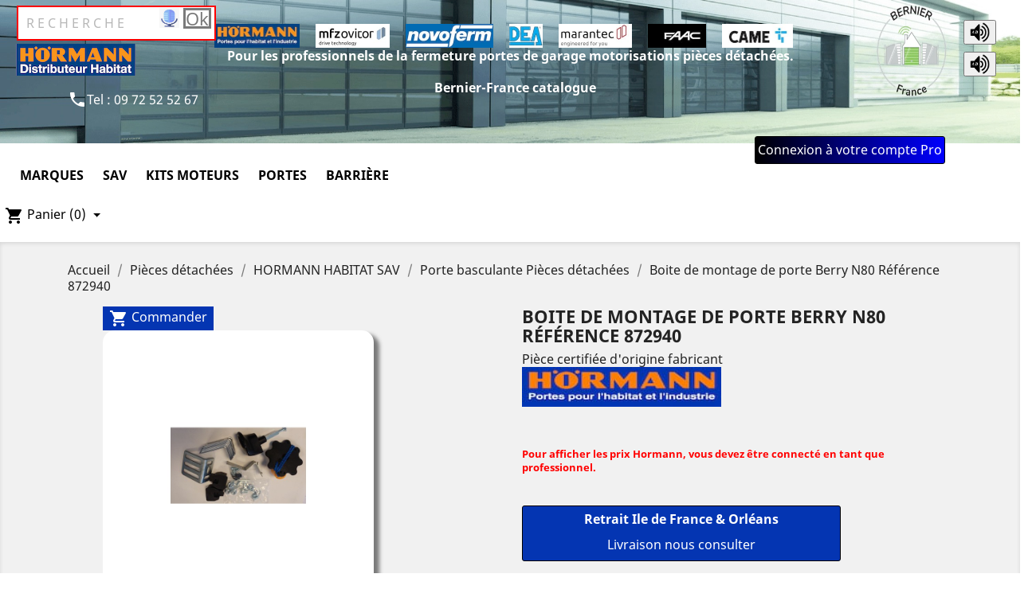

--- FILE ---
content_type: text/html; charset=utf-8
request_url: https://bernier-france.fr/e-commerce/porte-basculante-pieces-detachees/6522-boite-de-montage-de-porte-berry-n80-reference-872940-0656272263348.html
body_size: 18472
content:
<!doctype html>
<html lang="fr">


  <head>
    
      


<!-- Google tag (gtag.js) -->

	<script async src="https://www.googletagmanager.com/gtag/js?id=G-397BX8NTVY"></script>
	<script>
 	 window.dataLayer = window.dataLayer || [];
  	function gtag(){dataLayer.push(arguments);}
  	gtag('js', new Date());

  	gtag('config', 'G-397BX8NTVY');
	</script>
<!-- Google Tag Manager -->
	<script>(function(w,d,s,l,i){w[l]=w[l]||[];w[l].push({'gtm.start':
	new Date().getTime(),event:'gtm.js'});var f=d.getElementsByTagName(s)[0],
	j=d.createElement(s),dl=l!='dataLayer'?'&l='+l:'';j.async=true;j.src=
	'https://www.googletagmanager.com/gtm.js?id='+i+dl;f.parentNode.insertBefore(j,f);
	})(window,document,'script','dataLayer','GTM-578S47J');
	</script>



  <meta charset="utf-8">
  


  <meta http-equiv="x-ua-compatible" content="ie=edge">



	<link rel="canonical" href="https://bernier-france.fr/e-commerce/porte-basculante-pieces-detachees/6522-boite-de-montage-de-porte-berry-n80-reference-872940-0656272263348.html">

  	
<title>Bernier-France</title>
<meta name="description" content="Bernier-France vente en ligne">
 
  
  <meta name="keywords" content="">
      
                  <link rel="alternate" href="https://bernier-france.fr/e-commerce/porte-basculante-pieces-detachees/6522-boite-de-montage-de-porte-berry-n80-reference-872940-0656272263348.html" hreflang="fr">
        



  <meta name="viewport" content="width=device-width, initial-scale=1">



  <link rel="icon" type="image/vnd.microsoft.icon" href="/e-commerce/img/favicon.ico?1636905185">
  <link rel="shortcut icon" type="image/x-icon" href="/e-commerce/img/favicon.ico?1636905185">



    <link rel="stylesheet" href="https://bernier-france.fr/e-commerce/themes/classic/assets/cache/theme-169952640.css" type="text/css" media="all">




    <script type="text/javascript">
        var prestashop = {"cart":{"products":[],"totals":{"total":{"type":"total","label":"Total","amount":0,"value":"0,00\u00a0\u20ac"},"total_including_tax":{"type":"total","label":"Total TTC","amount":0,"value":"0,00\u00a0\u20ac"},"total_excluding_tax":{"type":"total","label":"Total HT :","amount":0,"value":"0,00\u00a0\u20ac"}},"subtotals":{"products":{"type":"products","label":"Sous-total","amount":0,"value":"0,00\u00a0\u20ac"},"discounts":null,"shipping":{"type":"shipping","label":"Livraison","amount":0,"value":"gratuit"},"tax":{"type":"tax","label":"Taxes incluses","amount":0,"value":"0,00\u00a0\u20ac"}},"products_count":0,"summary_string":"0 articles","vouchers":{"allowed":1,"added":[]},"discounts":[],"minimalPurchase":0,"minimalPurchaseRequired":""},"currency":{"name":"Euro","iso_code":"EUR","iso_code_num":"978","sign":"\u20ac"},"customer":{"lastname":null,"firstname":null,"email":null,"birthday":null,"newsletter":null,"newsletter_date_add":null,"optin":null,"website":null,"company":null,"siret":null,"ape":null,"is_logged":false,"gender":{"type":null,"name":null},"addresses":[]},"language":{"name":"Fran\u00e7ais (French)","iso_code":"fr","locale":"fr-FR","language_code":"fr","is_rtl":"0","date_format_lite":"d\/m\/Y","date_format_full":"d\/m\/Y H:i:s","id":2},"page":{"title":"","canonical":null,"meta":{"title":"Boite de montage de porte Berry N80 R\u00e9f\u00e9rence 872940","description":"Boite d'aide au montage pour porte de garage basculante Hormann avec poign\u00e9e. Toutes les pi\u00e8ces d\u00e9tach\u00e9es de porte basculante N80 Hormann Tubauto Ecostar","keywords":"","robots":"index"},"page_name":"product","body_classes":{"lang-fr":true,"lang-rtl":false,"country-FR":true,"currency-EUR":true,"layout-full-width":true,"page-product":true,"tax-display-enabled":true,"product-id-6522":true,"product-Boite de montage de porte Berry N80 R\u00e9f\u00e9rence 872940":true,"product-id-category-35":true,"product-id-manufacturer-3":true,"product-id-supplier-0":true,"product-available-for-order":true},"admin_notifications":[]},"shop":{"name":"BERNIER France","logo":"\/e-commerce\/img\/my-shop-logo-1623068367.jpg","stores_icon":"\/e-commerce\/img\/logo_stores.png","favicon":"\/e-commerce\/img\/favicon.ico"},"urls":{"base_url":"https:\/\/bernier-france.fr\/e-commerce\/","current_url":"https:\/\/bernier-france.fr\/e-commerce\/porte-basculante-pieces-detachees\/6522-boite-de-montage-de-porte-berry-n80-reference-872940-0656272263348.html","shop_domain_url":"https:\/\/bernier-france.fr","img_ps_url":"https:\/\/bernier-france.fr\/e-commerce\/img\/","img_cat_url":"https:\/\/bernier-france.fr\/e-commerce\/img\/c\/","img_lang_url":"https:\/\/bernier-france.fr\/e-commerce\/img\/l\/","img_prod_url":"https:\/\/bernier-france.fr\/e-commerce\/img\/p\/","img_manu_url":"https:\/\/bernier-france.fr\/e-commerce\/img\/m\/","img_sup_url":"https:\/\/bernier-france.fr\/e-commerce\/img\/su\/","img_ship_url":"https:\/\/bernier-france.fr\/e-commerce\/img\/s\/","img_store_url":"https:\/\/bernier-france.fr\/e-commerce\/img\/st\/","img_col_url":"https:\/\/bernier-france.fr\/e-commerce\/img\/co\/","img_url":"https:\/\/bernier-france.fr\/e-commerce\/themes\/classic\/assets\/img\/","css_url":"https:\/\/bernier-france.fr\/e-commerce\/themes\/classic\/assets\/css\/","js_url":"https:\/\/bernier-france.fr\/e-commerce\/themes\/classic\/assets\/js\/","pic_url":"https:\/\/bernier-france.fr\/e-commerce\/upload\/","pages":{"address":"https:\/\/bernier-france.fr\/e-commerce\/adresse","addresses":"https:\/\/bernier-france.fr\/e-commerce\/adresses","authentication":"https:\/\/bernier-france.fr\/e-commerce\/connexion","cart":"https:\/\/bernier-france.fr\/e-commerce\/panier","category":"https:\/\/bernier-france.fr\/e-commerce\/index.php?controller=category","cms":"https:\/\/bernier-france.fr\/e-commerce\/index.php?controller=cms","contact":"https:\/\/bernier-france.fr\/e-commerce\/nous-contacter","discount":"https:\/\/bernier-france.fr\/e-commerce\/reduction","guest_tracking":"https:\/\/bernier-france.fr\/e-commerce\/suivi-commande-invite","history":"https:\/\/bernier-france.fr\/e-commerce\/historique-commandes","identity":"https:\/\/bernier-france.fr\/e-commerce\/identite","index":"https:\/\/bernier-france.fr\/e-commerce\/","my_account":"https:\/\/bernier-france.fr\/e-commerce\/mon-compte","order_confirmation":"https:\/\/bernier-france.fr\/e-commerce\/confirmation-commande","order_detail":"https:\/\/bernier-france.fr\/e-commerce\/index.php?controller=order-detail","order_follow":"https:\/\/bernier-france.fr\/e-commerce\/suivi-commande","order":"https:\/\/bernier-france.fr\/e-commerce\/commande","order_return":"https:\/\/bernier-france.fr\/e-commerce\/index.php?controller=order-return","order_slip":"https:\/\/bernier-france.fr\/e-commerce\/avoirs","pagenotfound":"https:\/\/bernier-france.fr\/e-commerce\/page-introuvable","password":"https:\/\/bernier-france.fr\/e-commerce\/recuperation-mot-de-passe","pdf_invoice":"https:\/\/bernier-france.fr\/e-commerce\/index.php?controller=pdf-invoice","pdf_order_return":"https:\/\/bernier-france.fr\/e-commerce\/index.php?controller=pdf-order-return","pdf_order_slip":"https:\/\/bernier-france.fr\/e-commerce\/index.php?controller=pdf-order-slip","prices_drop":"https:\/\/bernier-france.fr\/e-commerce\/promotions","product":"https:\/\/bernier-france.fr\/e-commerce\/index.php?controller=product","search":"https:\/\/bernier-france.fr\/e-commerce\/recherche","sitemap":"https:\/\/bernier-france.fr\/e-commerce\/plan du site","stores":"https:\/\/bernier-france.fr\/e-commerce\/magasins","supplier":"https:\/\/bernier-france.fr\/e-commerce\/fournisseur","register":"https:\/\/bernier-france.fr\/e-commerce\/connexion?create_account=1","order_login":"https:\/\/bernier-france.fr\/e-commerce\/commande?login=1"},"alternative_langs":{"fr":"https:\/\/bernier-france.fr\/e-commerce\/porte-basculante-pieces-detachees\/6522-boite-de-montage-de-porte-berry-n80-reference-872940-0656272263348.html"},"theme_assets":"\/e-commerce\/themes\/classic\/assets\/","actions":{"logout":"https:\/\/bernier-france.fr\/e-commerce\/?mylogout="},"no_picture_image":{"bySize":{"small_default":{"url":"https:\/\/bernier-france.fr\/e-commerce\/img\/p\/fr-default-small_default.jpg","width":98,"height":98},"cart_default":{"url":"https:\/\/bernier-france.fr\/e-commerce\/img\/p\/fr-default-cart_default.jpg","width":125,"height":125},"home_default":{"url":"https:\/\/bernier-france.fr\/e-commerce\/img\/p\/fr-default-home_default.jpg","width":250,"height":250},"medium_default":{"url":"https:\/\/bernier-france.fr\/e-commerce\/img\/p\/fr-default-medium_default.jpg","width":452,"height":452},"large_default":{"url":"https:\/\/bernier-france.fr\/e-commerce\/img\/p\/fr-default-large_default.jpg","width":800,"height":800}},"small":{"url":"https:\/\/bernier-france.fr\/e-commerce\/img\/p\/fr-default-small_default.jpg","width":98,"height":98},"medium":{"url":"https:\/\/bernier-france.fr\/e-commerce\/img\/p\/fr-default-home_default.jpg","width":250,"height":250},"large":{"url":"https:\/\/bernier-france.fr\/e-commerce\/img\/p\/fr-default-large_default.jpg","width":800,"height":800},"legend":""}},"configuration":{"display_taxes_label":true,"display_prices_tax_incl":true,"is_catalog":false,"show_prices":true,"opt_in":{"partner":false},"quantity_discount":{"type":"price","label":"Prix"},"voucher_enabled":1,"return_enabled":0},"field_required":[],"breadcrumb":{"links":[{"title":"Accueil","url":"https:\/\/bernier-france.fr\/e-commerce\/"},{"title":"Pi\u00e8ces d\u00e9tach\u00e9es","url":"https:\/\/bernier-france.fr\/e-commerce\/11-pieces-detachees-"},{"title":"HORMANN HABITAT SAV","url":"https:\/\/bernier-france.fr\/e-commerce\/34-hormann-habitat-sav"},{"title":"Porte basculante Pi\u00e8ces d\u00e9tach\u00e9es","url":"https:\/\/bernier-france.fr\/e-commerce\/35-porte-basculante-pieces-detachees"},{"title":"Boite de montage de porte Berry N80 R\u00e9f\u00e9rence 872940","url":"https:\/\/bernier-france.fr\/e-commerce\/porte-basculante-pieces-detachees\/6522-boite-de-montage-de-porte-berry-n80-reference-872940-0656272263348.html"}],"count":5},"link":{"protocol_link":"https:\/\/","protocol_content":"https:\/\/"},"time":1770066973,"static_token":"dafe28ad5bba4992f1e118e2fa79663d","token":"3f628358ee16879a1d190843215bbfa4"};
        var psr_icon_color = "#F19D76";
      </script>




  


	<a href="https://bernier-france.fr/e-commerce">
	<div class="linear-gradient-bernier" style="background-position:center center; background-color:#CBEDF9; height:30px;"><img src="https://bernier-france.fr/e-commerce/img/fond-bernier-2.jpg" style="width:100%; height:180px;"">
	</a>



	

		
							<div  style="text-align:center;">
		
				
		
		
				
		
		                
        			</div>
            
    		  	 			  	 			   	 			
  	 			
  	 									<br/>&nbsp;
		</div>
	</div>
</a>




<div style="background-repeat: no-repeat; position: fixed; top: 25px; right: 30px; z-index:40; cursor: pointer;">         			
<button id="lecture_accueil" alt="audio-description" title="audio-description"><img src="https://need-door.fr/e-commerce/img/hp.jpg" width="25" height="25" title="audio description de la page" alt="audio description de la page"></button>
<button id="chut_accueil"  alt="audio-description" title="audio-description" style="display:none"><img src="https://need-door.fr/e-commerce/img/hpbarre.jpg" width="25" height="25" title="audio description de la page" alt="audio description de la page"></button>
</div>



    
  	<meta property="og:type" content="product">
  	<meta property="og:url" content="https://bernier-france.fr/e-commerce/porte-basculante-pieces-detachees/6522-boite-de-montage-de-porte-berry-n80-reference-872940-0656272263348.html">
  	<meta property="og:title" content="Boite de montage de porte Berry N80 Référence 872940">
  	<meta property="og:site_name" content="BERNIER France">
  	<meta property="og:description" content="Boite d&#039;aide au montage pour porte de garage basculante Hormann avec poignée. Toutes les pièces détachées de porte basculante N80 Hormann Tubauto Ecostar">
  	<meta property="og:image" content="https://bernier-france.fr/e-commerce/4619-large_default/boite-de-montage-de-porte-berry-n80-reference-872940.jpg">
  	    	<meta property="product:pretax_price:amount" content="45.600453">
    	<meta property="product:pretax_price:currency" content="EUR">
    	<meta property="product:price:amount" content="54.72">
    	<meta property="product:price:currency" content="EUR">
    
  	  	  		<meta property="product:weight:value" content="1.000000">
  		<meta property="product:weight:units" content="kg">
  	
  </head>

  <body id="product" class="lang-fr country-fr currency-eur layout-full-width page-product tax-display-enabled product-id-6522 product-boite-de-montage-de-porte-berry-n80-reference-872940 product-id-category-35 product-id-manufacturer-3 product-id-supplier-0 product-available-for-order">

    
      
    

    <main>
      
              

      <header id="header">
        
          <script>
document.oncontextmenu = function() 
{
  	return false;
}
</script>
<script>
function parler()
{
 document.getElementById('recherchevideo').style.display = "inline";
/* if (confirm("Vous pouvez lancer une recherche vocale par référence, par catégorie, ou par le nom de la pièce recherchée.\nVeuillez autoriser Need-door à accéder à votre microphone, si votre ordinateur en est équipé.\n\nCliquez sur Ok et énoncer votre demande en 2 ou 3 mots.\nOu en indiquant le nombre que compose les 4 ou 5 derniers chiffres de la référence.\n\n" ) == true) 
  {
   startListening();
  } 
  else 
  {
   
  }
 */ 
}
</script>
<script>
     //document.getElementById("outputText").value = "Happy Birthday!";
        var recognition = new (window.SpeechRecognition || window.webkitSpeechRecognition || window.mozSpeechRecognition || window.msSpeechRecognition)();
        recognition.lang = 'fr-FR'; // Définissez la langue, par exemple 'fr-FR' pour le français
        recognition.onresult = function(event) 
        {
            var transcript = event.results[0][0].transcript;
            document.getElementById('need-search').value = transcript;
            speak();
        };
        function startListening() {
        	document.getElementById('recherchevideo').style.display = "none";
            recognition.start();
            
        }
        function startListeningoff()
        {
        	document.getElementById('recherchevideo').style.display = "none";
        }
        function stopListening() {
            recognition.stop();
        }
        function speak() 
        {
        	var quoi = document.getElementById("need-search").value;
            var inputText = "Vous recherchez la reference ,"+quoi+", voici le résultat de la recherche.";
            
            // Vérifie si l'API SpeechSynthesis est supportée par le navigateur
            if ('speechSynthesis' in window) 
            {
                // Crée un objet SpeechSynthesisUtterance
                var utterance = new SpeechSynthesisUtterance(inputText);
                // Parle le texte
                window.speechSynthesis.speak(utterance);
            } 
            else 
            {
                alert("Désolé, votre navigateur ne prend pas en charge l'API SpeechSynthesis.");
            }
            document.getElementById("sgfc_rechercher").submit();
        }
        
</script>	

	<a href="https://bernier-france.fr/e-commerce"><div id="distributeur_hormann" style="background-image:url('https://bernier-france.fr/e-commerce/img/image_mapee/logo_distributeur _hormann.jpg');background-repeat: no-repeat; position: fixed; top: 55px; left: 20px; width:150px; height:40px; color:#fff; text-align:center; z-index:40;" title="Distributeur officiel de la marque Hormann" alt="Distributeur officiel de la marque Hormann"></div></a>


<!-- Google Tag Manager (noscript) -->
<script>
<noscript><iframe src="https://www.googletagmanager.com/ns.html?id=GTM-578S47J"
height="0" width="0" style="display:none;visibility:hidden"></iframe></noscript>
</script>
<!-- End Google Tag Manager (noscript) -->





<div class="header-banner"">

    
         	 <div class="container" style="top:25%;">
     						<div id="bernier_phone" class="bernier_phone" style="text-align:center">
				<img src="https://bernier-france.fr/e-commerce/img/logo-hormann.jpg"height="30">&nbsp;&nbsp;&nbsp;&nbsp;
				<img src="https://bernier-france.fr/e-commerce/img/logo_mfz.jpg"height="30">&nbsp;&nbsp;&nbsp;&nbsp;
				<img src="https://bernier-france.fr/e-commerce/img/logo_novoferm.jpg"height="30">&nbsp;&nbsp;&nbsp;&nbsp;
				<img src="https://bernier-france.fr/e-commerce/img/logo_dea.jpg"height="30">&nbsp;&nbsp;&nbsp;&nbsp;
				<img src="https://bernier-france.fr/e-commerce/img/logo-marantec.jpg"height="30">&nbsp;&nbsp;&nbsp;&nbsp;
				<img src="https://bernier-france.fr/e-commerce/img/logo_faac.jpg"height="30">&nbsp;&nbsp;&nbsp;&nbsp;
				<img src="https://bernier-france.fr/e-commerce/img/logo-came.jpg"height="30">&nbsp;&nbsp;&nbsp;&nbsp;
					</div>
		<div style="text-align:center">
     	 	<span style="color:#fff;font-size:1.0rem;"><stong style="font-weight: bolder;">Pour les professionnels de la fermeture portes de garage motorisations pièces détachées.</strong></span>
     	</div><br/>
        
</div>




  	<nav class="header-nav">
    	<div class="container">
      		<div class="row">
         		<div class="hidden-sm-down">
        			        			        			        			<span style="color:#fff"><strong>Bernier-France catalogue</strong></span>          				<div class="col-md-5 col-xs-12" style="color:#ffffff">
        			          			<i class="material-icons">&#xE0CD;</i><div id="_desktop_contact_link">
  <div id="contact-link">
                Tel : <span>09 72 52 52 67</span>
      </div>
</div>

        			</div>
          			<div class="col-md-7 right-nav">
					</div>
    			</div>
        		<div class="hidden-md-up text-sm-center mobile">
       				   					        			        				<a href="https://bernier-france.fr/e-commerce/content/21-reseau-professionnel-de-la-fermeture-et-automatismes-de-france" style="cursor:pointer"><button style="background: linear-gradient(to left,black, blue); color: #fff;">Réseau Pro</button></a>&nbsp;&nbsp;&nbsp;&nbsp;
													<a href="https://bernier-france.fr/e-commerce/index.php?controller=authentication?back=my-account"><input type="button" value="Connexion à votre compte Pro" style="background: linear-gradient(to left,blue, black); color: #fff; border: 1px solid black; border-radius: 3px; padding: 3px; cursor: pointer; font-size:12px;"><i class="material-icons" style="color:#fff;" >&#xE7FF;</i></a>
						        			        			          			<div class="float-xs-left" id="menu-icon"><br/><strong>Menu 
          			
          									&nbsp;&nbsp;<a href="index.php?controller=authentication?back=my-account"><input type="button" value="Connexion" style="background: linear-gradient(to left,black, grey); color: #fff; border: 1px solid black; border-radius: 3px; padding: 3px; cursor: pointer; height: 35px;"><i class="material-icons" style="color:#fff;" >&#xE7FF;</i></a>
					          			
          			
          			</strong><br/>
            			<i class="material-icons d-inline">&#xE5D2;</i>
          			</div>
          			<div class="top-logo" id="_mobile_logo"></div>
          			<div class="clearfix"></div>
        		</div>
    		</div>
		</div> 
	</nav>


  	<div class="header-top">
		<div class="container">
			<div class="row" style="text-align:right">
       														<a href="https://bernier-france.fr/e-commerce/index.php?controller=authentication?back=my-account"><input type="button" value="Connexion à votre compte Pro" style="background: linear-gradient(to left,blue, black); color: #fff; border: 1px solid black; border-radius: 3px; padding: 3px; cursor: pointer; height: 35px;"><i class="material-icons" style="color:#fff;" >&#xE7FF;</i></a></div>
					      			        		<div class="col-md-2 hidden-sm-down" id="_desktop_logo"></div>
            	            	            	            	            					        		<div>
          			<!-- Block search module TOP -->
<!-- a réactiver si remise en état normale de la page-->
</div></div>
<div style="cursor: pointer; float: right; position: fixed; top: 10px; left: 200px; visibility: visible; z-index: 200;"><img src="https://need-door.fr/e-commerce/img/microphone.jpg" style="height:25px; width:25px;" onclick="parler()" title="Rechercher vocalement un produit" alt="rechercher vocalement un produit"></div>
<div id="search_widget" class="search-widget" data-search-controller-url="//bernier-france.fr/e-commerce/recherche" style="float:left; z-index:10; width:200px; height:10px;">
	
	<form method="get" action="//bernier-france.fr/e-commerce/recherche" id="sgfc_rechercher">
		<input type="hidden" name="controller" value="search">
		<input type="text" id="need-search" name="s" value="" placeholder="R E C H E R C H E" aria-label="Rechercher" style="border:2px solid red;" onfocus="placholder()" onfocusout="placholdernon()" >
		<button type="submit"> 	
		
		

			<!--<i class="material-icons search" style="color:red">&#xE8B6;</i>-->
      		<span class="hidden-xl-down">Rechercher</span><span style="border:solid; cursor:pointer; font-size:22px; position: fixed; top: 10px;left: 230px;"> Ok </span>
		</button>
	</form>

	
</div>			
<script>
function placholder()
{
	document.getElementById('need-search').placeholder='';;
}
</script>
<script>
function placholdernon()
{
	document.getElementById('need-search').placeholder='R E C H E R C H E';;
}
</script>


<!-- /Block search module TOP -->


<div class="menu js-top-menu position-static hidden-sm-down" id="_desktop_top_menu">
    
          <ul class="top-menu" id="top-menu" data-depth="0">
                    <li class="category" id="category-149">
                          <a
                class="dropdown-item"
                href="https://bernier-france.fr/e-commerce/149-marques" data-depth="0"
                              >
                                                                      <span class="float-xs-right hidden-md-up">
                    <span data-target="#top_sub_menu_55404" data-toggle="collapse" class="navbar-toggler collapse-icons">
                      <i class="material-icons add">&#xE313;</i>
                      <i class="material-icons remove">&#xE316;</i>
                    </span>
                  </span>
                                Marques
              </a>
                            <div  class="popover sub-menu js-sub-menu collapse" id="top_sub_menu_55404">
                
          <ul class="top-menu"  data-depth="1">
                    <li class="category" id="category-151">
                          <a
                class="dropdown-item dropdown-submenu"
                href="https://bernier-france.fr/e-commerce/151-hormann" data-depth="1"
                              >
                                                                      <span class="float-xs-right hidden-md-up">
                    <span data-target="#top_sub_menu_7588" data-toggle="collapse" class="navbar-toggler collapse-icons">
                      <i class="material-icons add">&#xE313;</i>
                      <i class="material-icons remove">&#xE316;</i>
                    </span>
                  </span>
                                Hormann
              </a>
                            <div  class="collapse" id="top_sub_menu_7588">
                
          <ul class="top-menu"  data-depth="2">
                    <li class="category" id="category-210">
                          <a
                class="dropdown-item"
                href="https://bernier-france.fr/e-commerce/210-porte-sectionnelle-industrielle-serie-40-de-juillet-2001-a-fevrier-2013" data-depth="2"
                              >
                                Porte Sectionnelle Industrielle Série 40 de Juillet 2001 à Février 2013
              </a>
                          </li>
                    <li class="category" id="category-222">
                          <a
                class="dropdown-item"
                href="https://bernier-france.fr/e-commerce/222-porte-sectionnelle-habitat-serie-20-fabrique-de-07041986-a-07081992" data-depth="2"
                              >
                                Porte sectionnelle Habitat Série 20 fabriqué de 07/04/1986 à 07/08/1992
              </a>
                          </li>
                    <li class="category" id="category-223">
                          <a
                class="dropdown-item"
                href="https://bernier-france.fr/e-commerce/223-porte-sectionnelle-habitat-serie-30-fabrique-du-10081992-a-31051999" data-depth="2"
                              >
                                Porte sectionnelle Habitat Série 30 fabriqué du 10/08/1992 à 31/05/1999
              </a>
                          </li>
                    <li class="category" id="category-227">
                          <a
                class="dropdown-item"
                href="https://bernier-france.fr/e-commerce/227-porte-sectionnelle-habitat-serie-40-fabrique-de-01061999-a-aujourd-hui" data-depth="2"
                              >
                                Porte sectionnelle Habitat Série 40 fabriqué de 01/06/1999 à aujourd&#039;hui
              </a>
                          </li>
                    <li class="category" id="category-228">
                          <a
                class="dropdown-item"
                href="https://bernier-france.fr/e-commerce/228-porte-sectionnelle-industrielle-serie-20-spu20-de-juillet-1988-a-juillet-1992" data-depth="2"
                              >
                                Porte Sectionnelle Industrielle Série 20 SPU20 de Juillet 1988 à Juillet 1992
              </a>
                          </li>
              </ul>
    
                </div>
                          </li>
              </ul>
    
                </div>
                          </li>
                    <li class="category" id="category-159">
                          <a
                class="dropdown-item"
                href="https://bernier-france.fr/e-commerce/159-sav" data-depth="0"
                              >
                                                                      <span class="float-xs-right hidden-md-up">
                    <span data-target="#top_sub_menu_77905" data-toggle="collapse" class="navbar-toggler collapse-icons">
                      <i class="material-icons add">&#xE313;</i>
                      <i class="material-icons remove">&#xE316;</i>
                    </span>
                  </span>
                                SAV
              </a>
                            <div  class="popover sub-menu js-sub-menu collapse" id="top_sub_menu_77905">
                
          <ul class="top-menu"  data-depth="1">
                    <li class="category" id="category-160">
                          <a
                class="dropdown-item dropdown-submenu"
                href="https://bernier-france.fr/e-commerce/160-roulettes-et-galets" data-depth="1"
                              >
                                Roulettes et galets
              </a>
                          </li>
                    <li class="category" id="category-168">
                          <a
                class="dropdown-item dropdown-submenu"
                href="https://bernier-france.fr/e-commerce/168-cartes" data-depth="1"
                              >
                                Cartes
              </a>
                          </li>
                    <li class="category" id="category-161">
                          <a
                class="dropdown-item dropdown-submenu"
                href="https://bernier-france.fr/e-commerce/161-ressorts" data-depth="1"
                              >
                                Ressorts
              </a>
                          </li>
                    <li class="category" id="category-162">
                          <a
                class="dropdown-item dropdown-submenu"
                href="https://bernier-france.fr/e-commerce/162-charnieres" data-depth="1"
                              >
                                Charnières
              </a>
                          </li>
                    <li class="category" id="category-163">
                          <a
                class="dropdown-item dropdown-submenu"
                href="https://bernier-france.fr/e-commerce/163-serrures" data-depth="1"
                              >
                                Serrures
              </a>
                          </li>
                    <li class="category" id="category-164">
                          <a
                class="dropdown-item dropdown-submenu"
                href="https://bernier-france.fr/e-commerce/164-cables" data-depth="1"
                              >
                                Câbles
              </a>
                          </li>
                    <li class="category" id="category-171">
                          <a
                class="dropdown-item dropdown-submenu"
                href="https://bernier-france.fr/e-commerce/171-poignee" data-depth="1"
                              >
                                Poignée
              </a>
                          </li>
                    <li class="category" id="category-165">
                          <a
                class="dropdown-item dropdown-submenu"
                href="https://bernier-france.fr/e-commerce/165-poulies" data-depth="1"
                              >
                                Poulies
              </a>
                          </li>
                    <li class="category" id="category-172">
                          <a
                class="dropdown-item dropdown-submenu"
                href="https://bernier-france.fr/e-commerce/172-treuil-a-chaine-et-a-cordes" data-depth="1"
                              >
                                Treuil à chaine et à cordes
              </a>
                          </li>
                    <li class="category" id="category-166">
                          <a
                class="dropdown-item dropdown-submenu"
                href="https://bernier-france.fr/e-commerce/166-visseries" data-depth="1"
                              >
                                Visseries
              </a>
                          </li>
                    <li class="category" id="category-173">
                          <a
                class="dropdown-item dropdown-submenu"
                href="https://bernier-france.fr/e-commerce/173-supports" data-depth="1"
                              >
                                Supports
              </a>
                          </li>
                    <li class="category" id="category-167">
                          <a
                class="dropdown-item dropdown-submenu"
                href="https://bernier-france.fr/e-commerce/167-moteurs" data-depth="1"
                              >
                                Moteurs
              </a>
                          </li>
                    <li class="category" id="category-174">
                          <a
                class="dropdown-item dropdown-submenu"
                href="https://bernier-france.fr/e-commerce/174-verrous" data-depth="1"
                              >
                                Verrous
              </a>
                          </li>
                    <li class="category" id="category-175">
                          <a
                class="dropdown-item dropdown-submenu"
                href="https://bernier-france.fr/e-commerce/175-telecommandes-et-recepteur" data-depth="1"
                              >
                                Télécommandes et Récepteur
              </a>
                          </li>
                    <li class="category" id="category-176">
                          <a
                class="dropdown-item dropdown-submenu"
                href="https://bernier-france.fr/e-commerce/176-cellules" data-depth="1"
                              >
                                Cellules
              </a>
                          </li>
                    <li class="category" id="category-177">
                          <a
                class="dropdown-item dropdown-submenu"
                href="https://bernier-france.fr/e-commerce/177-armoire-de-commande" data-depth="1"
                              >
                                Armoire de commande
              </a>
                          </li>
                    <li class="category" id="category-178">
                          <a
                class="dropdown-item dropdown-submenu"
                href="https://bernier-france.fr/e-commerce/178-rail-courroie-sangle-et-autres-pieces-" data-depth="1"
                              >
                                Rail, Courroie, Sangle, et autres pièces
              </a>
                          </li>
                    <li class="category" id="category-179">
                          <a
                class="dropdown-item dropdown-submenu"
                href="https://bernier-france.fr/e-commerce/179-batterie-solaire-piles" data-depth="1"
                              >
                                Batterie, Solaire, Piles
              </a>
                          </li>
                    <li class="category" id="category-180">
                          <a
                class="dropdown-item dropdown-submenu"
                href="https://bernier-france.fr/e-commerce/180-autres" data-depth="1"
                              >
                                Autres
              </a>
                          </li>
                    <li class="category" id="category-181">
                          <a
                class="dropdown-item dropdown-submenu"
                href="https://bernier-france.fr/e-commerce/181-vitrage-hublot" data-depth="1"
                              >
                                Vitrage, Hublot
              </a>
                          </li>
                    <li class="category" id="category-184">
                          <a
                class="dropdown-item dropdown-submenu"
                href="https://bernier-france.fr/e-commerce/184-niveleurs-de-quai-a-levre-articulee" data-depth="1"
                              >
                                                                      <span class="float-xs-right hidden-md-up">
                    <span data-target="#top_sub_menu_18413" data-toggle="collapse" class="navbar-toggler collapse-icons">
                      <i class="material-icons add">&#xE313;</i>
                      <i class="material-icons remove">&#xE316;</i>
                    </span>
                  </span>
                                Niveleurs de quai à lèvre articulée
              </a>
                            <div  class="collapse" id="top_sub_menu_18413">
                
          <ul class="top-menu"  data-depth="2">
                    <li class="category" id="category-183">
                          <a
                class="dropdown-item"
                href="https://bernier-france.fr/e-commerce/183-niveleur-de-quai-mls" data-depth="2"
                              >
                                Niveleur de Quai MLS
              </a>
                          </li>
                    <li class="category" id="category-186">
                          <a
                class="dropdown-item"
                href="https://bernier-france.fr/e-commerce/186-niveleur-de-quai-mrs" data-depth="2"
                              >
                                Niveleur de Quai MRS
              </a>
                          </li>
              </ul>
    
                </div>
                          </li>
                    <li class="category" id="category-190">
                          <a
                class="dropdown-item dropdown-submenu"
                href="https://bernier-france.fr/e-commerce/190-butee-de-rail" data-depth="1"
                              >
                                Butée de rail
              </a>
                          </li>
                    <li class="category" id="category-191">
                          <a
                class="dropdown-item dropdown-submenu"
                href="https://bernier-france.fr/e-commerce/191-tablier-lame-de-rideau" data-depth="1"
                              >
                                Tablier, lame de rideau
              </a>
                          </li>
                    <li class="category" id="category-192">
                          <a
                class="dropdown-item dropdown-submenu"
                href="https://bernier-france.fr/e-commerce/192-panneau-de-porte-sectionnelle" data-depth="1"
                              >
                                Panneau de porte sectionnelle
              </a>
                          </li>
                    <li class="category" id="category-193">
                          <a
                class="dropdown-item dropdown-submenu"
                href="https://bernier-france.fr/e-commerce/193-joint" data-depth="1"
                              >
                                Joint
              </a>
                          </li>
                    <li class="category" id="category-194">
                          <a
                class="dropdown-item dropdown-submenu"
                href="https://bernier-france.fr/e-commerce/194-bras-de-porte-basculante" data-depth="1"
                              >
                                Bras de porte basculante
              </a>
                          </li>
                    <li class="category" id="category-195">
                          <a
                class="dropdown-item dropdown-submenu"
                href="https://bernier-france.fr/e-commerce/195-fixation-equerre" data-depth="1"
                              >
                                Fixation, équerre
              </a>
                          </li>
                    <li class="category" id="category-196">
                          <a
                class="dropdown-item dropdown-submenu"
                href="https://bernier-france.fr/e-commerce/196-tringle-de-verrouillage" data-depth="1"
                              >
                                Tringle de verrouillage
              </a>
                          </li>
                    <li class="category" id="category-198">
                          <a
                class="dropdown-item dropdown-submenu"
                href="https://bernier-france.fr/e-commerce/198-chaine-corde" data-depth="1"
                              >
                                Chaine, corde
              </a>
                          </li>
                    <li class="category" id="category-200">
                          <a
                class="dropdown-item dropdown-submenu"
                href="https://bernier-france.fr/e-commerce/200-debrayage" data-depth="1"
                              >
                                Débrayage
              </a>
                          </li>
                    <li class="category" id="category-201">
                          <a
                class="dropdown-item dropdown-submenu"
                href="https://bernier-france.fr/e-commerce/201-accouplement-axe-arbre-et-moteur" data-depth="1"
                              >
                                Accouplement axe, arbre et moteur
              </a>
                          </li>
                    <li class="category" id="category-202">
                          <a
                class="dropdown-item dropdown-submenu"
                href="https://bernier-france.fr/e-commerce/202-clavier-a-codes-contacteur-a-cle-lecteur-d-empreintes" data-depth="1"
                              >
                                Clavier à codes, contacteur à clé, lecteur d&#039;empreintes
              </a>
                          </li>
                    <li class="category" id="category-203">
                          <a
                class="dropdown-item dropdown-submenu"
                href="https://bernier-france.fr/e-commerce/203-potelets-poteaux" data-depth="1"
                              >
                                Potelets, Poteaux
              </a>
                          </li>
                    <li class="category" id="category-206">
                          <a
                class="dropdown-item dropdown-submenu"
                href="https://bernier-france.fr/e-commerce/206-feux-eclairage" data-depth="1"
                              >
                                Feux, éclairage
              </a>
                          </li>
                    <li class="category" id="category-208">
                          <a
                class="dropdown-item dropdown-submenu"
                href="https://bernier-france.fr/e-commerce/208-ventilation-aeration" data-depth="1"
                              >
                                Ventilation, Aération
              </a>
                          </li>
                    <li class="category" id="category-211">
                          <a
                class="dropdown-item dropdown-submenu"
                href="https://bernier-france.fr/e-commerce/211-tambours-d-enroulement" data-depth="1"
                              >
                                Tambours d&#039;enroulement
              </a>
                          </li>
                    <li class="category" id="category-212">
                          <a
                class="dropdown-item dropdown-submenu"
                href="https://bernier-france.fr/e-commerce/212-pignon-moteur" data-depth="1"
                              >
                                Pignon moteur
              </a>
                          </li>
                    <li class="category" id="category-213">
                          <a
                class="dropdown-item dropdown-submenu"
                href="https://bernier-france.fr/e-commerce/213-cremaillere" data-depth="1"
                              >
                                Crémaillère
              </a>
                          </li>
                    <li class="category" id="category-214">
                          <a
                class="dropdown-item dropdown-submenu"
                href="https://bernier-france.fr/e-commerce/214-barre-palpeuse" data-depth="1"
                              >
                                Barre palpeuse
              </a>
                          </li>
                    <li class="category" id="category-215">
                          <a
                class="dropdown-item dropdown-submenu"
                href="https://bernier-france.fr/e-commerce/215-huile-pour-moteur" data-depth="1"
                              >
                                Huile pour moteur
              </a>
                          </li>
                    <li class="category" id="category-216">
                          <a
                class="dropdown-item dropdown-submenu"
                href="https://bernier-france.fr/e-commerce/216-capot-couvercle-carter" data-depth="1"
                              >
                                Capot, Couvercle, Carter
              </a>
                          </li>
                    <li class="category" id="category-217">
                          <a
                class="dropdown-item dropdown-submenu"
                href="https://bernier-france.fr/e-commerce/217-transformateur" data-depth="1"
                              >
                                Transformateur
              </a>
                          </li>
                    <li class="category" id="category-224">
                          <a
                class="dropdown-item dropdown-submenu"
                href="https://bernier-france.fr/e-commerce/224-ferme-porte" data-depth="1"
                              >
                                Ferme Porte
              </a>
                          </li>
                    <li class="category" id="category-225">
                          <a
                class="dropdown-item dropdown-submenu"
                href="https://bernier-france.fr/e-commerce/225-coffre-de-rideau-et-porte-enroulable" data-depth="1"
                              >
                                Coffre de rideau et porte enroulable
              </a>
                          </li>
                    <li class="category" id="category-226">
                          <a
                class="dropdown-item dropdown-submenu"
                href="https://bernier-france.fr/e-commerce/226-rail-de-guidage" data-depth="1"
                              >
                                Rail de guidage
              </a>
                          </li>
              </ul>
    
                </div>
                          </li>
                    <li class="category" id="category-169">
                          <a
                class="dropdown-item"
                href="https://bernier-france.fr/e-commerce/169-kits-moteurs" data-depth="0"
                              >
                                Kits moteurs
              </a>
                          </li>
                    <li class="category" id="category-170">
                          <a
                class="dropdown-item"
                href="https://bernier-france.fr/e-commerce/170-portes" data-depth="0"
                              >
                                Portes
              </a>
                          </li>
                    <li class="category" id="category-218">
                          <a
                class="dropdown-item"
                href="https://bernier-france.fr/e-commerce/218-barriere" data-depth="0"
                              >
                                Barrière
              </a>
                          </li>
              </ul>
    
    <div class="clearfix"></div>
</div>
<div id="_desktop_cart">
  	<div class="blockcart cart-preview inactive" data-refresh-url="//bernier-france.fr/e-commerce/module/ps_shoppingcart/ajax">
    	<div class="dropdown">
    	
     		<button class="dropdown-toggle" type="button" id="dropdownMenuButton" data-toggle="dropdown" aria-haspopup="true" aria-expanded="false">
        		<i class="material-icons shopping-cart">shopping_cart</i>
        		<span class="hidden-sm-down">Panier</span>
        		<span class="cart-products-count">(0)</span>
      		</button>
			<div class="dropdown-menu" aria-labelledby="dropdownMenuButton" style=""><div style="float:right"><button onClick="history.go(0);" style="font-size: x-large;">X</button></div>&nbsp;<br/>&nbsp;<br/>
			 	<div class="toolbar-dropdown">
     			 	  					<p>Votre panier est vide</p>
     			    			</div>
  			</div>
 		</div>
	</div>
       			</div>
          	<div class="clearfix"></div>
          	        </div>
    </div>
    <div id="mobile_top_menu_wrapper" class="row hidden-md-up" style="display:none;">
    	<div class="js-top-menu mobile" id="_mobile_top_menu">***</div>
        <div class="js-top-menu-bottom">
          	<div id="_mobile_currency_selector"></div>
          	<div id="_mobile_language_selector"></div>
          	<div id="_mobile_contact_link"></div>
        </div>
    </div>



<div id="recherchevideo" style="position : fixed; top:50px; left:0%; height: 490px; width: 345px; background-color: black; color: white; z-index:99;text-align: center; display: none;">
<video controls width="250">
  <source src="https://need-door.fr/e-commerce/Recherchevocale.mp4" />
</video><br/><div style="overflow: scroll;">
<div style="background-color: black; text-color: white;">
<p style="text-align: right;"><input type="button" value=" Annuler " onclick="startListeningoff()">&nbsp;&nbsp;&nbsp;<input type="button" value=" Ok " onclick="startListening()">&nbsp;&nbsp;&nbsp;</p>
Vous pouvez rechercher vocalement par référence, par catégorie, ou par le nom de la pièce recherchée. dans ce cas veuillez nous autoriser à accéder à votre microphone temporairement si votre ordinateur en est équipé. Cliquez sur Ok et énoncer votre demande en 2 ou 3 mots. Ou en indiquant le nombre que compose les 4 ou 5 derniers chiffres de la référence que vous recherchez.
<p></p><p></p></div>
<p></p>
</div></div>
        
      </header>

      
        
<aside id="notifications">
  <div class="container">
    
    
    
      </div>
</aside>
      

      <section id="wrapper" style="width:100%;">
        
        <div class="container">
              
          
           
<nav data-depth="5" class="breadcrumb hidden-sm-down">
  <ol itemscope itemtype="http://schema.org/BreadcrumbList">
    
              
          <li itemprop="itemListElement" itemscope itemtype="http://schema.org/ListItem">
            <a itemprop="item" href="https://bernier-france.fr/e-commerce/">
              <span itemprop="name">Accueil</span>
            </a>
            <meta itemprop="position" content="1">
          </li>
        
              
          <li itemprop="itemListElement" itemscope itemtype="http://schema.org/ListItem">
            <a itemprop="item" href="https://bernier-france.fr/e-commerce/11-pieces-detachees-">
              <span itemprop="name">Pièces détachées</span>
            </a>
            <meta itemprop="position" content="2">
          </li>
        
              
          <li itemprop="itemListElement" itemscope itemtype="http://schema.org/ListItem">
            <a itemprop="item" href="https://bernier-france.fr/e-commerce/34-hormann-habitat-sav">
              <span itemprop="name">HORMANN HABITAT SAV</span>
            </a>
            <meta itemprop="position" content="3">
          </li>
        
              
          <li itemprop="itemListElement" itemscope itemtype="http://schema.org/ListItem">
            <a itemprop="item" href="https://bernier-france.fr/e-commerce/35-porte-basculante-pieces-detachees">
              <span itemprop="name">Porte basculante Pièces détachées</span>
            </a>
            <meta itemprop="position" content="4">
          </li>
        
              
          <li itemprop="itemListElement" itemscope itemtype="http://schema.org/ListItem">
            <a itemprop="item" href="https://bernier-france.fr/e-commerce/porte-basculante-pieces-detachees/6522-boite-de-montage-de-porte-berry-n80-reference-872940-0656272263348.html">
              <span itemprop="name">Boite de montage de porte Berry N80 Référence 872940</span>
            </a>
            <meta itemprop="position" content="5">
          </li>
        
          
  </ol>
</nav>
          

          

          
  <div id="content-wrapper">
    
    
	<section id="main" itemscope itemtype="https://schema.org/Product">
    <meta itemprop="url" content="https://bernier-france.fr/e-commerce/porte-basculante-pieces-detachees/6522-boite-de-montage-de-porte-berry-n80-reference-872940-0656272263348.html">
	<div class="row product-container">
      	      	<div class="col-md-6">

      	
        	
          		<section class="page-content" id="content">
            		
            		
            		
            	    <button onclick="ajouterpanier1()" style="color: #fff; background-color: #0435B2; color:white; border-color: transparent; cursor:pointer;"><i class="material-icons shopping-cart"></i> Commander</button>

              			
           					
<script>
function ajouterpanier1()
{
	document.getElementById('ajoutepanier').click();
}
</script>  					
              			<!-- @todo: use include file='catalog/_partials/product-flags.tpl'} -->
              			
                			<ul class="product-flags">
                  				                			</ul>
              			
						
                			
<div class="images-container">
  
    <div class="product-cover">
              <img class="js-qv-product-cover" src="https://bernier-france.fr/e-commerce/4619-large_default/boite-de-montage-de-porte-berry-n80-reference-872940.jpg" alt="Boite de montage de porte Berry N80 Référence 872940" title="Boite de montage de porte Berry N80 Référence 872940" style="width:340px;" itemprop="image">
        <div class="layer hidden-sm-down" data-toggle="modal" data-target="#product-modal">
          <i class="material-icons zoom-in">&#xE8FF;</i>
        </div>
          </div>
  

  
    <div class="js-qv-mask mask">
      <ul class="product-images js-qv-product-images">
                  <li class="thumb-container">
            <img
              class="thumb js-thumb  selected "
              data-image-medium-src="https://bernier-france.fr/e-commerce/4619-medium_default/boite-de-montage-de-porte-berry-n80-reference-872940.jpg"
              data-image-large-src="https://bernier-france.fr/e-commerce/4619-large_default/boite-de-montage-de-porte-berry-n80-reference-872940.jpg"
              src="https://bernier-france.fr/e-commerce/4619-home_default/boite-de-montage-de-porte-berry-n80-reference-872940.jpg"
              alt="Boite de montage de porte Berry N80 Référence 872940"
              title="Boite de montage de porte Berry N80 Référence 872940"
              width="100"
              height="100"
              itemprop="image"
            >
          </li>
                  <li class="thumb-container">
            <img
              class="thumb js-thumb "
              data-image-medium-src="https://bernier-france.fr/e-commerce/4846-medium_default/boite-de-montage-de-porte-berry-n80-reference-872940.jpg"
              data-image-large-src="https://bernier-france.fr/e-commerce/4846-large_default/boite-de-montage-de-porte-berry-n80-reference-872940.jpg"
              src="https://bernier-france.fr/e-commerce/4846-home_default/boite-de-montage-de-porte-berry-n80-reference-872940.jpg"
              alt="Boite de montage de porte Berry N80 Référence 872940"
              title="Boite de montage de porte Berry N80 Référence 872940"
              width="100"
              height="100"
              itemprop="image"
            >
          </li>
              </ul>
    </div>
  
</div>

              			
              			<div class="scroll-box-arrows">
                			<i class="material-icons left">&#xE314;</i>
                			<i class="material-icons right">&#xE315;</i>
              			</div>
					
            	</section>
        	
        </div>
        <div class="col-md-6" id="positionpage">
        	
            	
            		<h1 class="h1" itemprop="name">Boite de montage de porte Berry N80 Référence 872940</h1>
            		            		            		
            		
            		
            		  					
            		            		            		            		            		            		            		            		            		
             		              		               		        		            		                 		             		             		             	   		
             		             		

             		              		               		        		    
            		
            		            		            		            		            		
            		            		            		
            		            							            		            		            		            		            		            																																
					
																				            																																
					
																																													
																																								            																																																				
																				
																				                						

            		            		            		            		            		            		            		            		            		            		              		               		        		
            		
            		            		            		            		            		            		
            		            		            		            		            		             		             		             		             		             	   						            		
            		             		              		               		        		            		    
        		            		    
        		            		    
        		    
        		            		            		    										
            		              		               		        		                		
            		            		            		            		            		            		            		
            		            		
            		            		            		            		            		            		            							
            		
															
															
															
					 					           		
            		            							
															
															
															
															
																									
																														
					
					
					
																																																																	
															

																																			
	
																																																																																															
					
					
			
																				
					
					            		            		            		            		            		            		            		            		            																	            		<input type="hidden" id="nom_article" value="Boite de montage de porte Berry , , N , quatre vingt,  Référence huit, sept, deux, neuf, quatre, zéro, , description de l'article, , Boite d&#039;aide au montage avec notice pour porte de garage basculante Berry , , N , quatre vingt, ">
            	
            		
            	            		Pièce certifiée d'origine fabricant<br/>
            		
            		
            			<img src="https://bernier-france.fr/e-commerce/img/mini_logo_hormann.jpg" style="width:250px; height:50px;" alt="Pièce d'origine Hormann fabricant" title="Pièce d'origine Hormann fabricant"><br/>
            		
            		
            		            		<br/>
            		            		            		            		            		            	            	           	
           	
           	
          	<!-- Affichage des prix + gestion avec professionnel hormann Gilles-->
          		  <div class="product-prices">
    
          

    
      <div
        class="product-price h5 "
        itemprop="offers"
        itemscope
        itemtype="https://schema.org/Offer"
      >
        <link itemprop="availability" href="https://schema.org/PreOrder"/>
        <meta itemprop="priceCurrency" content="EUR">
        <meta itemprop="priceValidUntil" content="2027-12-31">
        <meta itemprop="url" content="https://bernier-france.fr/e-commerce/porte-basculante-pieces-detachees/6522-boite-de-montage-de-porte-berry-n80-reference-872940-0656272263348.html"> 
        
        <div class="current-price">
        	<div itemprop="hasMerchantReturnPolicy" itemtype="https://schema.org/MerchantReturnPolicy" itemscope>
          	<meta itemprop="applicableCountry" content="FR" />
          	<meta itemprop="returnPolicyCategory" content="https://schema.org/MerchantReturnFiniteReturnWindow" />
          	<meta itemprop="merchantReturnDays" content="14" />
          	<meta itemprop="returnMethod" content="https://schema.org/ReturnByMail" />
          	<meta itemprop="returnFees" content="https://schema.org/FreeReturn" />
        </div>
        <div itemprop="shippingDetails" itemtype="https://schema.org/OfferShippingDetails" itemscope>
          	<div itemprop="shippingRate" itemtype="https://schema.org/MonetaryAmount" itemscope>
            	<meta itemprop="value" content="75" />
            	<meta itemprop="currency" content="EUR" />
        	</div>
        	<div itemprop="shippingDestination" itemtype="https://schema.org/DefinedRegion" itemscope>
            	<meta itemprop="addressCountry" content="FR" />
        	</div>
			<div itemprop="deliveryTime" itemtype="https://schema.org/ShippingDeliveryTime" itemscope>
            	<div itemprop="handlingTime" itemtype="https://schema.org/QuantitativeValue" itemscope>
              		<meta itemprop="minValue" content="0" />
              		<meta itemprop="maxValue" content="2" />
              		<meta itemprop="unitCode" content="DAY" />
            	</div>
            	<div itemprop="transitTime" itemtype="https://schema.org/QuantitativeValue" itemscope>
              		<meta itemprop="minValue" content="1" />
              		<meta itemprop="maxValue" content="2" />
              		<meta itemprop="unitCode" content="DAY" />
            	</div>
        	</div>
        </div>
                                                
        
        																<span style="color:red; font-size:0.8rem;">Pour afficher les prix Hormann, vous devez être connecté en tant que professionnel.</span><br/>
						<meta itemprop="price" content="54.72" />
												          
          
          
                    
                  </div>

        
          	        
    </div>
    

    
          
    

    
          
	</div>
     	
    <meta itemprop="brand" content="HORMANN"> 
    <meta itemprop="image" content="https://bernier-france.fr/e-commerce/4619-home_default/boite-de-montage-de-porte-berry-n80-reference-872940.jpg">     
    <div itemprop="review" itemscope itemtype="http://schema.org/Review" style="display:none">
      	<div itemprop="author" itemtype="https://schema.org/Person" itemscope>
          	<meta itemprop="name" content="Estelle Bernier" />
        </div>
                   <div itemprop="author" itemtype="https://schema.org/Person" itemscope>
          	<meta itemprop="name" content="Estelle Bernier Bernier France" />
    	</div>
    	<div itemtype="https://schema.org/Product" itemscope>
      		<meta itemprop="mpn" content="HOR-872940" />
      		<meta itemprop="name" content="Boite de montage de porte Berry N80 Référence 872940" />
      		<meta itemprop="sku" content="6522" /> 
      		<meta itemprop="image" content="https://bernier-france.fr/e-commerce/4619-home_default/boite-de-montage-de-porte-berry-n80-reference-872940.jpg">        		
      		<meta itemprop="description" content="&lt;p&gt;Boite d&#039;aide au montage avec notice pour porte de garage basculante Berry N80&lt;/p&gt;" />
      		<div itemprop="author" itemtype="https://schema.org/Person" itemscope>
          		<meta itemprop="name" content="Estelle Bernier" />
        	</div>
      		<div itemprop="offers" itemtype="https://schema.org/AggregateOffer" itemscope>
        		<meta itemprop="lowPrice" content="54.72" />
        		<meta itemprop="highPrice" content="54.72" />
        		<meta itemprop="offerCount" content="6" />
        		<meta itemprop="priceCurrency" content="EUR" />
      		</div>
      		<div itemprop="aggregateRating" itemtype="https://schema.org/AggregateRating" itemscope>
      			<meta itemprop="name" content="Boite de montage de porte Berry N80 Référence 872940" />
      			<span itemprop="name">Boite de montage de porte Berry N80 Référence 872940</span>
        		<meta itemprop="reviewCount" content="160" />
        		<meta itemprop="ratingValue" content="4.7" />
        		
        		<div itemprop="author" itemtype="https://schema.org/Person" itemscope>
          			<meta itemprop="name" content="Estelle Bernier" />
        		</div>
        		<meta itemprop="sku" content="6522" /> 
    			<meta itemprop="mpn" content="HOR-872940" /> 
    			<meta itemprop="datePublished" content="2026-02-02">
    			
       		</div>
      		<div itemprop="review" itemtype="https://schema.org/Review" itemscope>
        		<div itemprop="author" itemtype="https://schema.org/Person" itemscope>
          			<meta itemprop="name" content="Need-Door" />
          			<meta itemprop="author" content="Estelle Bernier" />
        		</div>
        		<div itemprop="reviewRating" itemtype="https://schema.org/Rating" itemscope>
          			<meta itemprop="ratingValue" content="4.6" />
          			<meta itemprop="bestRating" content="5" />
        		</div>
      		</div>
      		<meta itemprop="sku" content="6522" />
      		<div itemprop="brand" itemtype="https://schema.org/Brand" itemscope>
        		<meta itemprop="name" content="HORMANN" />
      		</div>
       	</div>

            

    
    

        
            	<span itemprop="description">&lt;p&gt;Boite d&#039;aide au montage avec notice pour porte de garage basculante Berry N80&lt;/p&gt; Frais d'expédition offerts à partir de 75 €uros d'achat</span>
        </div>
    
          

    

    <div class="tax-shipping-delivery-label">
                                  
              
                        
          
                  </div>
  </div>
            
                        	<input type="hidden" id="montant_article" value="54,72 €">
                      <div  class="col-md-6">
          	          	            	<br/><div style="width: 400px; height: 70px; background-color: #0435B2; color: white;border-radius: 3px;border:1px solid black;text-align: center;line-height: 2em; max-width: 100%;"><strong>Retrait Ile de France & Orléans</strong><br/>Livraison <a href="https://need-door.fr/e-commerce/nous-contacter" style="color:white;">nous consulter</a> </div><br/>
            	<input type="hidden" id="livraison_article" value=" , Pour la livraison de cet article, veuillez nous consulter.">
                       
            </div>
           	                                                                                                                                                                                                <div class="product-information">
          		 
            	  
            	<div style="background-repeat: no-repeat; position: fixed; top: 65px; right: 30px; z-index:40; cursor: pointer;">         			
            		<button id="lecture_article" alt="audio-description" title="audio-description"><img src="../img/hp.png" style="height:25px; width:25px;" alt="audio description du produit" title="audio description du produit"></button>
    				<button id="chut_article"  alt="audio-description" title="audio-description" style="display:none"><img src="../img/hpbarre.png" style="height:25px; width:25px;" alt="audio description du produit" title="audio description du produit"></button>
				</div>
            	
            	              		               		 	<div id="product-description-short-6522" itemprop="description" style="float:left;" class="col-md-6">
					              	              		
              	   
              	        			
        							    <div style="float:left; fcursor: pointer; font-size: 18px;">Besoin d'info : <i class="material-icons">&#xE0CD;</i><br/><span style="color:green"><strong><a href="tel:+33972525267">09 72 52 52 67</a></strong></span></div></a><br/>&nbsp;<br/>

						
              		<i class="material-icons search" style="color:green;" id="loupeverte1" title="agrandir l'image ou le texte" alt="agrandir l'image ou le texte">&#xE8B6;</i>
					
			
              	                   
                   
                					        <div id="loupe" class="loupe" onMouseOver="efface_loupe1()" onMouseLeave="affiche_loupe1()"><p>Boite d'aide au montage avec notice pour porte de garage basculante Berry N80</p><br/>Distributeur officiel de la marque Hormann France.
	
					              		
              			</div>

              		</div>

            	
<!-- Selection de la recherche sur les produit de la même gamme de cet article-->

            																																																									            		<div  class="col-md-6"><br/><span  style="font-size: 1.4rem;">Montage d'origine sur les marques :</span><br/><br/>
            		<span  style="font-size: 1rem;"><h2>TUBAUTO & HORMANN</h2><br/>Les pièces détachées de la marque TUBAUTO sont fabriquées par la marque HORMANN.<br/>
            		Elles sont identiques et compatibles, garantissant ainsi une parfaite interchangeabilité et une qualité constante pour vos équipements.</span><br/><br/>
            		
            		<img src="https://need-door.fr/e-commerce/img/HORMANN_LOGO_PETIT.png" alt="Hormann portes de garage" title="Hormann porte de garage">&nbsp;<img src="https://need-door.fr/e-commerce/img/TUBAUTO_LOGO_PETIT.png" alt="Tubauto portes de garage" title="Tubauto portes de garage"><br/>
            	
            		<br/><img src="https://bernier-france.fr/e-commerce/img/information.jpeg" alt="information sur le produit Boite de montage de porte Berry N80 Référence 872940" title="information sur le produit Boite de montage de porte Berry N80 Référence 872940" style="height:25px; width:25px;"> <a href="https://need-door.fr/e-commerce/n80_image_mapee" target="_blank"><strong>Vue éclatée de la porte basculante N80 Hormann et Tubauto</strong></a></br>
            	            	
            	            					</div>
				<div class="product-actions">
            		<div  class="col-md-6">
            		
            		  
    					  
              			
                			<form action="https://bernier-france.fr/e-commerce/panier" method="post" id="add-to-cart-or-refresh">
                  				<input type="hidden" name="token" value="dafe28ad5bba4992f1e118e2fa79663d">
                  				<input type="hidden" name="id_product" value="6522" id="product_page_product_id">
                  				<input type="hidden" name="id_customization" value="0" id="product_customization_id">
								
                    				                  				
								
                    				
<section class="product-discounts">
  </section>
                  				
																											                    						
                    						<span style="color:green">Pour Acheter ce produit Hormann vous devez-être connecté en tant que professionnel.<br/>
                    						Si vous êtes un particulier, nous pouvons vous mettre en relation avec un de nos partenaires.<br/>
                    						Appelez nous au <a href="tel:+33972525267">09 72 52 52 67></a>
                    					
                    					                    				
																
									<div class="product-variants">
  </div>

      							
       							                  					
                    					<div class="product-additional-info">
  
</div>
                  					
								                  				                  				
                  				
                			</form>
                			<div class="col-md-8">
                  				            				</div>
            
            							
            

					</div>
    		
    			</div>
    			Pour l'entretien et la maintenance<br/>de votre porte, Kit Sonax.<br/>Nettoyant, lubrifiant porte de garage<br/>Hormann Référence 4020356<br/>				
    			<a href="https://need-door.fr/e-commerce/recherche?controller=search&s=4020356"><img src="https://need-door.fr/e-commerce/img/kit_entretien.png" alt="produit d'entretien pour porte de garage" title="produit d'entretien pour porte de garage"></a>
        		
  	
				            		
              			<div class="blockreassurance_product">
        <div class="clearfix"></div>
</div>

            		
								
				        			<input type="hidden" id="remise_need" value="">
        		        		
            	
            		<div class="tabs">
                		<ul class="nav nav-tabs" role="tablist">
                  			                    			<li class="nav-item">
                       				<a
                         class="nav-link active"
                         data-toggle="tab"
                         href="#description"
                         role="tab"
                         aria-controls="description"
                         			 aria-selected="true">Description</a>
                    			</li>
                  			                  			<li class="nav-item">
                    			<a
                      class="nav-link"
                      data-toggle="tab"
                      href="#product-details"
                      role="tab"
                      aria-controls="product-details"
                      			>Détails du produit</a>
                  			</li>
                  			                  			                		</ul>
						<div class="tab-content" id="tab-content">
                 			<div class="tab-pane fade in active" id="description" role="tabpanel">
                   				
                     				<div class="product-description"><p>Boite d'accessoires pour montage de porte basculante débordante Berry N80</p>
<p>Pour les portes N80.</p>
<p>Compatibles avec les motifs : 902, 968, 973, 822 et 825.</p></div>
                   				
                 			</div>
							<hr/>
                 			
                   				<div class="tab-pane fade"
     id="product-details"
     data-product="{&quot;id_shop_default&quot;:&quot;1&quot;,&quot;id_manufacturer&quot;:&quot;3&quot;,&quot;id_supplier&quot;:&quot;0&quot;,&quot;reference&quot;:&quot;HOR-872940&quot;,&quot;is_virtual&quot;:&quot;0&quot;,&quot;delivery_in_stock&quot;:&quot;&quot;,&quot;delivery_out_stock&quot;:&quot;&quot;,&quot;id_category_default&quot;:&quot;35&quot;,&quot;on_sale&quot;:&quot;0&quot;,&quot;online_only&quot;:&quot;0&quot;,&quot;ecotax&quot;:0,&quot;minimal_quantity&quot;:&quot;1&quot;,&quot;low_stock_threshold&quot;:&quot;0&quot;,&quot;low_stock_alert&quot;:&quot;1&quot;,&quot;price&quot;:&quot;54,72\u00a0\u20ac&quot;,&quot;unity&quot;:&quot;&quot;,&quot;unit_price_ratio&quot;:&quot;0.000000&quot;,&quot;additional_shipping_cost&quot;:&quot;0.00&quot;,&quot;customizable&quot;:&quot;0&quot;,&quot;text_fields&quot;:&quot;0&quot;,&quot;uploadable_files&quot;:&quot;0&quot;,&quot;redirect_type&quot;:&quot;301-category&quot;,&quot;id_type_redirected&quot;:&quot;0&quot;,&quot;available_for_order&quot;:&quot;1&quot;,&quot;available_date&quot;:&quot;0000-00-00&quot;,&quot;show_condition&quot;:&quot;0&quot;,&quot;condition&quot;:&quot;new&quot;,&quot;show_price&quot;:&quot;1&quot;,&quot;indexed&quot;:&quot;1&quot;,&quot;visibility&quot;:&quot;both&quot;,&quot;cache_default_attribute&quot;:&quot;0&quot;,&quot;advanced_stock_management&quot;:&quot;0&quot;,&quot;date_add&quot;:&quot;2022-09-08 06:08:47&quot;,&quot;date_upd&quot;:&quot;2023-01-06 09:05:51&quot;,&quot;pack_stock_type&quot;:&quot;0&quot;,&quot;meta_description&quot;:&quot;Boite d&#039;aide au montage pour porte de garage basculante Hormann avec poign\u00e9e. Toutes les pi\u00e8ces d\u00e9tach\u00e9es de porte basculante N80 Hormann Tubauto Ecostar&quot;,&quot;meta_keywords&quot;:&quot;&quot;,&quot;meta_title&quot;:&quot;Boite de montage de porte Berry N80 R\u00e9f\u00e9rence 872940&quot;,&quot;link_rewrite&quot;:&quot;boite-de-montage-de-porte-berry-n80-reference-872940&quot;,&quot;name&quot;:&quot;Boite de montage de porte Berry N80 R\u00e9f\u00e9rence 872940&quot;,&quot;description&quot;:&quot;&lt;p&gt;Boite d&#039;accessoires pour montage\u00a0de porte basculante d\u00e9bordante Berry N80&lt;\/p&gt;\n&lt;p&gt;Pour\u00a0les portes N80.&lt;\/p&gt;\n&lt;p&gt;Compatibles avec les motifs : 902, 968, 973, 822 et 825.&lt;\/p&gt;&quot;,&quot;description_short&quot;:&quot;&lt;p&gt;Boite d&#039;aide au montage avec notice pour porte de garage basculante Berry N80&lt;\/p&gt;&quot;,&quot;available_now&quot;:&quot;&quot;,&quot;available_later&quot;:&quot;&quot;,&quot;id&quot;:6522,&quot;id_product&quot;:6522,&quot;out_of_stock&quot;:2,&quot;new&quot;:0,&quot;id_product_attribute&quot;:&quot;0&quot;,&quot;quantity_wanted&quot;:1,&quot;extraContent&quot;:[],&quot;allow_oosp&quot;:1,&quot;category&quot;:&quot;porte-basculante-pieces-detachees&quot;,&quot;category_name&quot;:&quot;Porte basculante Pi\u00e8ces d\u00e9tach\u00e9es&quot;,&quot;link&quot;:&quot;https:\/\/bernier-france.fr\/e-commerce\/porte-basculante-pieces-detachees\/6522-boite-de-montage-de-porte-berry-n80-reference-872940-0656272263348.html&quot;,&quot;attribute_price&quot;:0,&quot;price_tax_exc&quot;:45.600453,&quot;price_without_reduction&quot;:54.720544,&quot;reduction&quot;:0,&quot;specific_prices&quot;:false,&quot;quantity&quot;:0,&quot;quantity_all_versions&quot;:0,&quot;id_image&quot;:&quot;fr-default&quot;,&quot;features&quot;:[{&quot;name&quot;:&quot;Type de pi\u00e8ces d\u00e9tach\u00e9es&quot;,&quot;value&quot;:&quot;Boite d&#039;accessoires&quot;,&quot;id_feature&quot;:&quot;7&quot;,&quot;position&quot;:&quot;0&quot;}],&quot;attachments&quot;:[],&quot;virtual&quot;:0,&quot;pack&quot;:0,&quot;packItems&quot;:[],&quot;nopackprice&quot;:0,&quot;customization_required&quot;:false,&quot;rate&quot;:20,&quot;tax_name&quot;:&quot;TVA FR 20%&quot;,&quot;ecotax_rate&quot;:0,&quot;unit_price&quot;:&quot;&quot;,&quot;customizations&quot;:{&quot;fields&quot;:[]},&quot;id_customization&quot;:0,&quot;is_customizable&quot;:false,&quot;show_quantities&quot;:false,&quot;quantity_label&quot;:&quot;Article&quot;,&quot;quantity_discounts&quot;:[],&quot;customer_group_discount&quot;:0,&quot;images&quot;:[{&quot;bySize&quot;:{&quot;small_default&quot;:{&quot;url&quot;:&quot;https:\/\/bernier-france.fr\/e-commerce\/4619-small_default\/boite-de-montage-de-porte-berry-n80-reference-872940.jpg&quot;,&quot;width&quot;:98,&quot;height&quot;:98},&quot;cart_default&quot;:{&quot;url&quot;:&quot;https:\/\/bernier-france.fr\/e-commerce\/4619-cart_default\/boite-de-montage-de-porte-berry-n80-reference-872940.jpg&quot;,&quot;width&quot;:125,&quot;height&quot;:125},&quot;home_default&quot;:{&quot;url&quot;:&quot;https:\/\/bernier-france.fr\/e-commerce\/4619-home_default\/boite-de-montage-de-porte-berry-n80-reference-872940.jpg&quot;,&quot;width&quot;:250,&quot;height&quot;:250},&quot;medium_default&quot;:{&quot;url&quot;:&quot;https:\/\/bernier-france.fr\/e-commerce\/4619-medium_default\/boite-de-montage-de-porte-berry-n80-reference-872940.jpg&quot;,&quot;width&quot;:452,&quot;height&quot;:452},&quot;large_default&quot;:{&quot;url&quot;:&quot;https:\/\/bernier-france.fr\/e-commerce\/4619-large_default\/boite-de-montage-de-porte-berry-n80-reference-872940.jpg&quot;,&quot;width&quot;:800,&quot;height&quot;:800}},&quot;small&quot;:{&quot;url&quot;:&quot;https:\/\/bernier-france.fr\/e-commerce\/4619-small_default\/boite-de-montage-de-porte-berry-n80-reference-872940.jpg&quot;,&quot;width&quot;:98,&quot;height&quot;:98},&quot;medium&quot;:{&quot;url&quot;:&quot;https:\/\/bernier-france.fr\/e-commerce\/4619-home_default\/boite-de-montage-de-porte-berry-n80-reference-872940.jpg&quot;,&quot;width&quot;:250,&quot;height&quot;:250},&quot;large&quot;:{&quot;url&quot;:&quot;https:\/\/bernier-france.fr\/e-commerce\/4619-large_default\/boite-de-montage-de-porte-berry-n80-reference-872940.jpg&quot;,&quot;width&quot;:800,&quot;height&quot;:800},&quot;legend&quot;:&quot;Boite de montage de porte Berry N80 R\u00e9f\u00e9rence 872940&quot;,&quot;cover&quot;:&quot;1&quot;,&quot;id_image&quot;:&quot;4619&quot;,&quot;position&quot;:&quot;1&quot;,&quot;associatedVariants&quot;:[]},{&quot;bySize&quot;:{&quot;small_default&quot;:{&quot;url&quot;:&quot;https:\/\/bernier-france.fr\/e-commerce\/4846-small_default\/boite-de-montage-de-porte-berry-n80-reference-872940.jpg&quot;,&quot;width&quot;:98,&quot;height&quot;:98},&quot;cart_default&quot;:{&quot;url&quot;:&quot;https:\/\/bernier-france.fr\/e-commerce\/4846-cart_default\/boite-de-montage-de-porte-berry-n80-reference-872940.jpg&quot;,&quot;width&quot;:125,&quot;height&quot;:125},&quot;home_default&quot;:{&quot;url&quot;:&quot;https:\/\/bernier-france.fr\/e-commerce\/4846-home_default\/boite-de-montage-de-porte-berry-n80-reference-872940.jpg&quot;,&quot;width&quot;:250,&quot;height&quot;:250},&quot;medium_default&quot;:{&quot;url&quot;:&quot;https:\/\/bernier-france.fr\/e-commerce\/4846-medium_default\/boite-de-montage-de-porte-berry-n80-reference-872940.jpg&quot;,&quot;width&quot;:452,&quot;height&quot;:452},&quot;large_default&quot;:{&quot;url&quot;:&quot;https:\/\/bernier-france.fr\/e-commerce\/4846-large_default\/boite-de-montage-de-porte-berry-n80-reference-872940.jpg&quot;,&quot;width&quot;:800,&quot;height&quot;:800}},&quot;small&quot;:{&quot;url&quot;:&quot;https:\/\/bernier-france.fr\/e-commerce\/4846-small_default\/boite-de-montage-de-porte-berry-n80-reference-872940.jpg&quot;,&quot;width&quot;:98,&quot;height&quot;:98},&quot;medium&quot;:{&quot;url&quot;:&quot;https:\/\/bernier-france.fr\/e-commerce\/4846-home_default\/boite-de-montage-de-porte-berry-n80-reference-872940.jpg&quot;,&quot;width&quot;:250,&quot;height&quot;:250},&quot;large&quot;:{&quot;url&quot;:&quot;https:\/\/bernier-france.fr\/e-commerce\/4846-large_default\/boite-de-montage-de-porte-berry-n80-reference-872940.jpg&quot;,&quot;width&quot;:800,&quot;height&quot;:800},&quot;legend&quot;:&quot;Boite de montage de porte Berry N80 R\u00e9f\u00e9rence 872940&quot;,&quot;cover&quot;:null,&quot;id_image&quot;:&quot;4846&quot;,&quot;position&quot;:&quot;2&quot;,&quot;associatedVariants&quot;:[]}],&quot;cover&quot;:{&quot;bySize&quot;:{&quot;small_default&quot;:{&quot;url&quot;:&quot;https:\/\/bernier-france.fr\/e-commerce\/4619-small_default\/boite-de-montage-de-porte-berry-n80-reference-872940.jpg&quot;,&quot;width&quot;:98,&quot;height&quot;:98},&quot;cart_default&quot;:{&quot;url&quot;:&quot;https:\/\/bernier-france.fr\/e-commerce\/4619-cart_default\/boite-de-montage-de-porte-berry-n80-reference-872940.jpg&quot;,&quot;width&quot;:125,&quot;height&quot;:125},&quot;home_default&quot;:{&quot;url&quot;:&quot;https:\/\/bernier-france.fr\/e-commerce\/4619-home_default\/boite-de-montage-de-porte-berry-n80-reference-872940.jpg&quot;,&quot;width&quot;:250,&quot;height&quot;:250},&quot;medium_default&quot;:{&quot;url&quot;:&quot;https:\/\/bernier-france.fr\/e-commerce\/4619-medium_default\/boite-de-montage-de-porte-berry-n80-reference-872940.jpg&quot;,&quot;width&quot;:452,&quot;height&quot;:452},&quot;large_default&quot;:{&quot;url&quot;:&quot;https:\/\/bernier-france.fr\/e-commerce\/4619-large_default\/boite-de-montage-de-porte-berry-n80-reference-872940.jpg&quot;,&quot;width&quot;:800,&quot;height&quot;:800}},&quot;small&quot;:{&quot;url&quot;:&quot;https:\/\/bernier-france.fr\/e-commerce\/4619-small_default\/boite-de-montage-de-porte-berry-n80-reference-872940.jpg&quot;,&quot;width&quot;:98,&quot;height&quot;:98},&quot;medium&quot;:{&quot;url&quot;:&quot;https:\/\/bernier-france.fr\/e-commerce\/4619-home_default\/boite-de-montage-de-porte-berry-n80-reference-872940.jpg&quot;,&quot;width&quot;:250,&quot;height&quot;:250},&quot;large&quot;:{&quot;url&quot;:&quot;https:\/\/bernier-france.fr\/e-commerce\/4619-large_default\/boite-de-montage-de-porte-berry-n80-reference-872940.jpg&quot;,&quot;width&quot;:800,&quot;height&quot;:800},&quot;legend&quot;:&quot;Boite de montage de porte Berry N80 R\u00e9f\u00e9rence 872940&quot;,&quot;cover&quot;:&quot;1&quot;,&quot;id_image&quot;:&quot;4619&quot;,&quot;position&quot;:&quot;1&quot;,&quot;associatedVariants&quot;:[]},&quot;has_discount&quot;:false,&quot;discount_type&quot;:null,&quot;discount_percentage&quot;:null,&quot;discount_percentage_absolute&quot;:null,&quot;discount_amount&quot;:null,&quot;discount_amount_to_display&quot;:null,&quot;price_amount&quot;:54.72,&quot;unit_price_full&quot;:&quot;&quot;,&quot;show_availability&quot;:true,&quot;availability_message&quot;:&quot;R\u00e9approvisionnement en cours&quot;,&quot;availability_date&quot;:null,&quot;availability&quot;:&quot;available&quot;}"
     role="tabpanel"
  >

  
          <div class="product-manufacturer">
      
                  <a href="https://bernier-france.fr/e-commerce/brand/3-hormann">
            <img src="https://bernier-france.fr/e-commerce/img/m/3.jpg" class="img img-thumbnail manufacturer-logo" alt="HORMANN" style="width:130px; height:50px;">
          </a>
        
      </div>
       
          <div class="product-reference">
        <label class="label">Référence </label>
        <span itemprop="sku">HOR-872940</span>
        
      </div>
       
  

  
      

  
      

  
    <div class="product-out-of-stock">
      
            Prévoir un délai de livraison pour cet article (contactez nous)
          </div>
  

  
          <section class="product-features">
        <p class="h6">Fiche technique</p>
        <dl class="data-sheet">
                      <dt class="name">Type de pièces détachées</dt>
            <dd class="value">Boite d'accessoires</dd>
                  </dl>
      </section>
      

    
      

  
      
</div>
                 			
<!-- SGFC le 10-06-21 information sur le produit bas de page-->
							
														
																						Renseignement : <i class="material-icons">&#xE0CD;</i><span style="color:green"><strong><a href="tel:+33972525267">09 72 52 52 67</a></strong></span>
							
														
							
														
				
							<p></p>
							Produit actif : Oui<br/>							<p></p>
														<p></p>
							Produit de remplacement ou de substitution : <a href="https://need-door.fr/e-commerce/nous-contacter">Nous consulter</a><br/>							<p></p>
							Délai de livraison : <a href="https://need-door.fr/e-commerce/nous-contacter">Nous consulter</a><br/>							<p></p>
															Adressage en stock national : C4 D15<br/>
														<p></p>
							Référence : HOR-872940<br/>							<p></p>
							Identification produit : 6522<br/>							<p></p>
							Certifié d'origine fabricant : Oui <a href="" onclick="info_conformite() ">(En savoir plus)</a><br/>
							<p></p>
														Montage d'origine : Oui<br/>
															<p></p>
																	Montage sur la marque Tubauto : Oui<br/>
															<p></p>
														
      							                 			
                 			<br/>Règlements acceptés pour cet article : CB <img src="https://bernier-france.fr/e-commerce/img/Carte-Bleue-mini.jpg" style="height:30px; width:130px;" title="paiement sécurisé" alt="paiement sécurisé">&nbsp;&nbsp;Chèque&nbsp;<img src="https://bernier-france.fr/e-commerce/img/cheque.jpg" style="height:25px; width:60px;" title="paiement par chèque" alt="paiement par chèque">&nbsp;&nbsp;Virement&nbsp;<img src="https://bernier-france.fr/e-commerce/img/euro.jpg" style="height:35px; width:60px;" alt="monaie de référence" title="monaie de référence"><br/><br/>
<!-- photo et vidéo du produit-->
                 										                 			                 			 							                 																																									                 			                 			<!-- afficher les documents PDF si déjà client et connecté-->
                 			            					<!--<a href="#" onclick="information_acces()">Documentations techniques Hormann</a><br/><br/><br/>-->
        					        					
        																				        				        				
        				        <!-- Gilles Qrcode miniature-->
    <div style="border: 2px solid black; text-align: center;"><strong><i>Créez le QR-code et partager cet article</i></strong><br/>
    	    	
    	    	    	<a rel="nofollow" href="https://bernier-france.fr/e-commerce/qrcode.php?qrcode=872940" target="_parent">QR-Code<br/>872940</a><br/>
    	    		<img
              	class="thumb js-thumb "
              	src="../qrcode_photo/872940.png"
              	alt="872940"
              	title="872940"
              	itemprop="image"
              	style="width:100px; height:100px;"
        	>
        	<!--<div class="social-sharing" style="float: right;">
 				<span class="material-icons-outlined">
					<img src="../img/partage.png" alt="partager cet article sur les réseaux scociaux" title="partager cet article sur les réseaux scociaux" style="width:20px; height:20px;">
				</span>
				<ul>
          			<li class="facebook icon-gray"><a href="http://www.facebook.com/sharer.php?u=https://bernier-france.fr/e-commerce/porte-basculante-pieces-detachees/6522-boite-de-montage-de-porte-berry-n80-reference-872940-0656272263348.html" class="text-hide" title="Partager sur Facebook" target="_blank">Partager</a></li>
          			<li class="twitter icon-gray"><a href="https://twitter.com/intent/tweet?text=https://bernier-france.fr/e-commerce/porte-basculante-pieces-detachees/6522-boite-de-montage-de-porte-berry-n80-reference-872940-0656272263348.html" class="text-hide" title="Tweet" target="_blank">Tweet</a></li>
        		</ul>
    		</div>-->
    	    	    </div>

        				
<!-- Fin du filtrage sur page article-->
                 		
                   			                 		
						<!--*Cat :  <a href="">Voir tous les produits de cette catégorie</a>-->
						              		</div>  
            	</div>
          	
        </div>
    </div>
</div>
<div class="container">&nbsp;
    
    
      		
	
     	<div class="col-md-6 links">
  	<div class="row">
  		  	</div>
</div>

    
</div>
    
    	<div class="modal fade js-product-images-modal" id="product-modal">
  <div class="modal-dialog" role="document">
    <div class="modal-content">
      <div class="modal-body">
                <figure>
          <img class="js-modal-product-cover product-cover-modal" width="800" src="https://bernier-france.fr/e-commerce/4619-large_default/boite-de-montage-de-porte-berry-n80-reference-872940.jpg" alt="Boite de montage de porte Berry N80 Référence 872940" title="Boite de montage de porte Berry N80 Référence 872940" itemprop="image">
          <figcaption class="image-caption">
          
            <div id="product-description-short" itemprop="description"><p>Boite d'aide au montage avec notice pour porte de garage basculante Berry N80</p></div>
          
        </figcaption>
        </figure>
        <aside id="thumbnails" class="thumbnails js-thumbnails text-sm-center">
          
            <div class="js-modal-mask mask  nomargin ">
              <ul class="product-images js-modal-product-images">
                                  <li class="thumb-container">
                    <img data-image-large-src="https://bernier-france.fr/e-commerce/4619-large_default/boite-de-montage-de-porte-berry-n80-reference-872940.jpg" class="thumb js-modal-thumb" src="https://bernier-france.fr/e-commerce/4619-home_default/boite-de-montage-de-porte-berry-n80-reference-872940.jpg" alt="Boite de montage de porte Berry N80 Référence 872940" title="Boite de montage de porte Berry N80 Référence 872940" width="250" itemprop="image">
                  </li>
                                  <li class="thumb-container">
                    <img data-image-large-src="https://bernier-france.fr/e-commerce/4846-large_default/boite-de-montage-de-porte-berry-n80-reference-872940.jpg" class="thumb js-modal-thumb" src="https://bernier-france.fr/e-commerce/4846-home_default/boite-de-montage-de-porte-berry-n80-reference-872940.jpg" alt="Boite de montage de porte Berry N80 Référence 872940" title="Boite de montage de porte Berry N80 Référence 872940" width="250" itemprop="image">
                  </li>
                              </ul>
            </div>
          
                  </aside>
      </div>
    </div><!-- /.modal-content -->
  </div><!-- /.modal-dialog -->
</div><!-- /.modal -->
    

	
      	<footer class="page-footer">
        	
          		<!-- Footer content -->
        	
      	</footer>
	
</section>
<script>
function rafraichir()
{
	 setTimeout(function () { location.reload(true); }, 800);
}
</script>


    
  </div>


          
        </div>
        
      </section>

      <footer id="footer">
        
           
                
 	<div class="row" style="text-align: center;">
    	
      	<div class="col-md-6 links">
  	<div class="row">
  		  	</div>
</div>

    	
  	</div>
</div>
	<div class="footer-container">
	  	<div class="container">
    		<div class="row">
       			
        		<div class="col-md-2 links wrapper">
  <h3 class="hidden-sm-down">Informations</h3>
  <div class="title clearfix hidden-md-up" data-target="#footer_eu_about_us_list" data-toggle="collapse">
    <span class="h3">Informations</span>
    <span class="float-xs-right">
      <span class="navbar-toggler collapse-icons">
        <i class="material-icons add">&#xE313;</i>
        <i class="material-icons remove">&#xE316;</i>
      </span>
    </span>
  </div>
  <ul class="collapse" id="footer_eu_about_us_list">
          <li>
        <a href="https://bernier-france.fr/e-commerce/content/3-cgv-vente-web" class="cms-page-link" title="" id="cms-page-3"> CGV Vente Web </a>
      </li>
          <li>
        <a href="https://bernier-france.fr/e-commerce/content/9-aeu-legal-environmental-notice" class="cms-page-link" title="" id="cms-page-9"> Respect de l&#039;environnement </a>
      </li>
          <li>
        <a href="https://bernier-france.fr/e-commerce/content/1-livraison" class="cms-page-link" title="" id="cms-page-1"> Livraison </a>
      </li>
          <li>
        <a href="https://bernier-france.fr/e-commerce/content/7-aeu-legal-privacy" class="cms-page-link" title="" id="cms-page-7"> Politique de confidentialité </a>
      </li>
          <li>
        <a href="https://bernier-france.fr/e-commerce/content/4-a-propos" class="cms-page-link" title="" id="cms-page-4"> A propos </a>
      </li>
      </ul>
</div>
<div class="block-contact col-md-3 links wrapper">
  <div class="hidden-sm-down">
    <p class="h4 text-uppercase block-contact-title">Adresse:</p>
      BERNIER France<br />56 Boulevard Courcerin<br />BATIMENT N°10<br />77183 CROISSY BEAUBOURG<br />France
              <br>
                Tel : <span>09 72 52 52 67</span>
                          <br>
                Écrivez-nous : <a href="mailto:contact@bernier-france.fr" class="dropdown">contact@bernier-france.fr</a>
        </div>
  <div class="hidden-md-up">
    <div class="title">
      <a class="h3" href="https://bernier-france.fr/e-commerce/magasins">Adresse:</a>
    </div>
  </div>
</div>
<div id="block_myaccount_infos" class="col-md-3 links wrapper">
  <p class="h3 myaccount-title hidden-sm-down">
    <a class="text-uppercase" href="https://bernier-france.fr/e-commerce/mon-compte" rel="nofollow">
      Votre compte
    </a>
  </p>
  <div class="title clearfix hidden-md-up" data-target="#footer_account_list" data-toggle="collapse">
    <span class="h3">Votre compte</span>
    <span class="float-xs-right">
      <span class="navbar-toggler collapse-icons">
        <i class="material-icons add">&#xE313;</i>
        <i class="material-icons remove">&#xE316;</i>
      </span>
    </span>
  </div>
  <ul class="account-list collapse" id="footer_account_list">
            <li>
          <a href="https://bernier-france.fr/e-commerce/identite" title="Informations personnelles" rel="nofollow">
            Informations personnelles
          </a>
        </li>
            <li>
          <a href="https://bernier-france.fr/e-commerce/historique-commandes" title="Commandes" rel="nofollow">
            Commandes
          </a>
        </li>
            <li>
          <a href="https://bernier-france.fr/e-commerce/avoirs" title="Avoirs" rel="nofollow">
            Avoirs
          </a>
        </li>
            <li>
          <a href="https://bernier-france.fr/e-commerce/adresses" title="Adresses" rel="nofollow">
            Adresses
          </a>
        </li>
            <li>
          <a href="https://bernier-france.fr/e-commerce/reduction" title="Bons de réduction" rel="nofollow">
            Bons de réduction
          </a>
        </li>
        
	</ul>
</div>
<div class="col-md-6 links">
  	<div class="row">
  		  	</div>
</div>

     		 	<a href="https://www.google.com/maps/place/HORMANN+-+BERNIER+FRANCE+(NEED-DOOR)/@48.824027,2.633418,16z/data=!3m1!4b1!4m6!3m5!1s0x47e60f057a807245:0xf3cc758f9604b788!8m2!3d48.824027!4d2.633418!16s%2Fg%2F11gt__hrcw?hl=fr&entry=ttu&g_ep=EgoyMDI0MTAwMi4xIKXMDSoASAFQAw%3D%3D" target="_blank">Plan d'accès</a>
     		</div>
    		<div class="row">
    		      						<div class="row" style="text-align: center;"><span style="font-size:0.7rem;">Plan du site  | <a href="https://bernier-france.fr/e-commerce/content/20-cgv-bernier-france">Mentions légales</a></span>
					<span style="font-size:0.7rem;">
					<a href="javascript:openAxeptioCookies()">
  					&nbsp;&nbsp;&nbsp;(Cliquez-ici pour modifier vos préférences de cookies)
					</a>
					</span>
				</div>
			     	</div>
    	<div class="row">
      		<div class="col-md-12">
        		<p class="text-sm-center">
          		
             	<a class="_blank" href="https://www.sgfc.fr/vitrine" target="_blank" style="font-size:0.7rem;">
             	<img src="https://need-door.fr/e-commerce/img/LOGO SGFC.jpg" width="25" height="25" title="développé par SGFC" alt="développé par SGFC">© 2026 - Développé par S.G.F.C contact@sgfc.fr
            	</a>
            	          		
        		</p>
       	</div>
    </div>
  </div>
</div>
	
	<script>
		window.axeptioSettings = {
  			clientId: "66326f4ffe9026ef6fac3bc7",
  			cookiesVersion: "bernier-france-fr-EU",
  			googleConsentMode: {
    			default: {
      				analytics_storage: "denied",
      				ad_storage: "denied",
      				ad_user_data: "denied",
      				ad_personalization: "denied",
      				wait_for_update: 500
    			}
  			}
		};
		(function(d, s) {
  			var t = d.getElementsByTagName(s)[0], e = d.createElement(s);
  			e.async = true; e.src = "//static.axept.io/sdk.js";
  			t.parentNode.insertBefore(e, t);
		})(document, "script");
	</script>
	
 

<!-- Block search module TOP -->
<!-- a réactiver si remise en état normale de la page

<div id="search_widget" class="search-widget" data-search-controller-url="" style="float:left; z-index: 10;">
	<form method="get" action="">
		<input type="hidden" name="controller" value="search">
		<input type="text" id="need-search" name="s" value="" placeholder="R E C H E R C H E" aria-label="Rechercher" style="border:3px solid red;" onfocus="placholder()" onfocusout="placholdernon()" >
		
		
		<button type="submit">
			<i class="material-icons search" style="color:red">&#xE8B6;</i>
      <span class="hidden-xl-down">Rechercher</span>
		</button>
		
		
	</form>

</div>

<script>
function placholder()
{
	document.getElementById('need-search').placeholder='';;
}
</script>
<script>
function placholdernon()
{
	document.getElementById('need-search').placeholder='R E C H E R C H E';;
}
</script>
-->
<!-- /Block search module TOP -->
        
      </footer>

    </main>

    
        <script type="text/javascript" src="https://bernier-france.fr/e-commerce/themes/classic/assets/cache/bottom-d3a4ab639.js" ></script>
    

    
      
    
  </body>

</html>